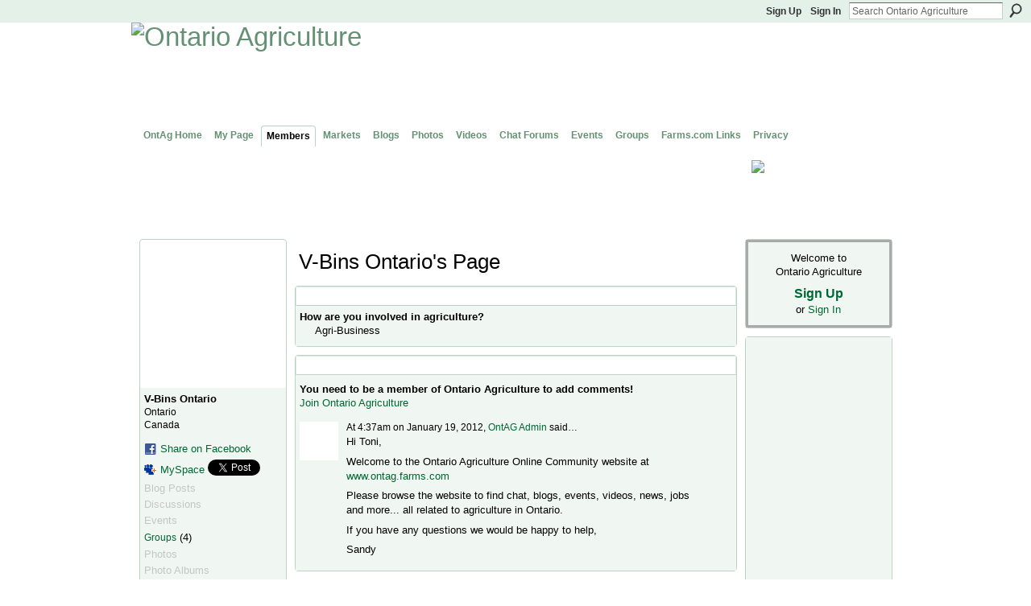

--- FILE ---
content_type: text/html; charset=utf-8
request_url: https://www.google.com/recaptcha/api2/aframe
body_size: -86
content:
<!DOCTYPE HTML><html><head><meta http-equiv="content-type" content="text/html; charset=UTF-8"></head><body><script nonce="MYhxHlAot-gjsz6ZYQnrbw">/** Anti-fraud and anti-abuse applications only. See google.com/recaptcha */ try{var clients={'sodar':'https://pagead2.googlesyndication.com/pagead/sodar?'};window.addEventListener("message",function(a){try{if(a.source===window.parent){var b=JSON.parse(a.data);var c=clients[b['id']];if(c){var d=document.createElement('img');d.src=c+b['params']+'&rc='+(localStorage.getItem("rc::a")?sessionStorage.getItem("rc::b"):"");window.document.body.appendChild(d);sessionStorage.setItem("rc::e",parseInt(sessionStorage.getItem("rc::e")||0)+1);localStorage.setItem("rc::h",'1769070640415');}}}catch(b){}});window.parent.postMessage("_grecaptcha_ready", "*");}catch(b){}</script></body></html>

--- FILE ---
content_type: application/javascript; charset=utf-8
request_url: https://fundingchoicesmessages.google.com/f/AGSKWxU4fIndzHVI_pa_2Ka-j3K32cNT7R3NTG4EeVSR266BHdFPH-rgfz29VuDChJnmNDbD8OwhfmqfZzAvDU66CrGebOe0BxNj-lhQP7TpiQa9BQCvSTZ2HJpqm4KDN0uJv8Ed3lc4noFqFij3xjJcRm8xm112GHrc0kuwqv9ZX7i1tAlr_1KlZKCG2q4=/_/app.ads./ad-feature-.300x250_/promo/affiframe./ads_premium.
body_size: -1289
content:
window['35eabd2f-b9fd-4ec1-9d84-56bebd5c3657'] = true;